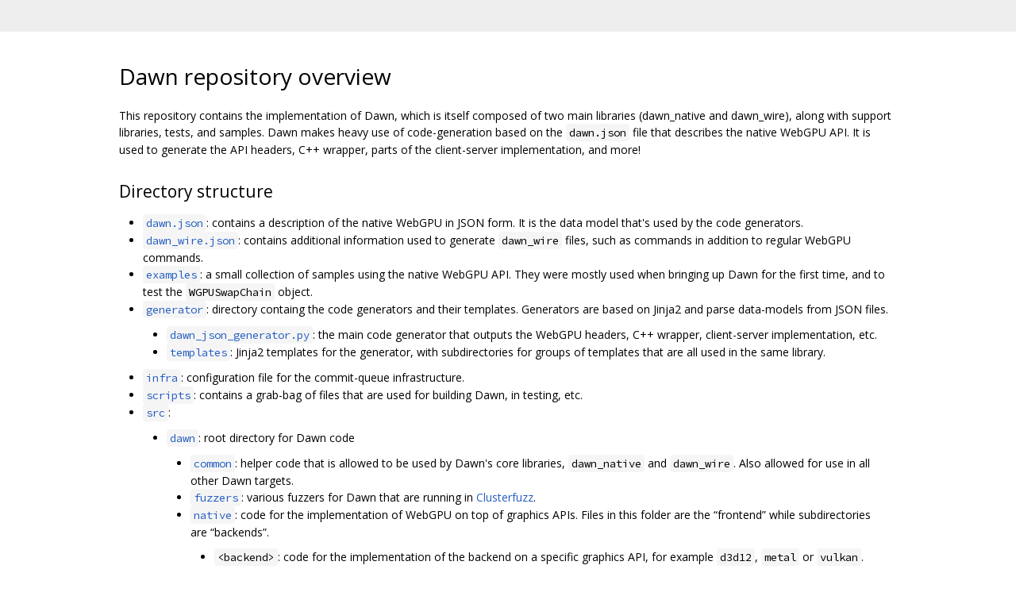

--- FILE ---
content_type: text/html; charset=utf-8
request_url: https://dawn.googlesource.com/dawn/+/eee9f88ba21b182d7eb23bbc85af17f69185e34a/docs/dawn/overview.md
body_size: 2875
content:
<!DOCTYPE html><html lang="en"><head><meta charset="utf-8"><meta name="viewport" content="width=device-width, initial-scale=1"><title>Dawn repository overview</title><link rel="stylesheet" type="text/css" href="/+static/base.css"/><link rel="stylesheet" type="text/css" href="/+static/doc.css"/><link rel="stylesheet" type="text/css" href="/+static/prettify/prettify.css"/><!-- default customHeadTagPart --></head><body class="Site"><header class="Site-header "><div class="Header"><div class="Header-title"></div></div></header><div class="Site-content Site-Content--markdown"><div class="Container"><div class="doc"><h1><a class="h" name="Dawn-repository-overview" href="#Dawn-repository-overview"><span></span></a><a class="h" name="dawn-repository-overview" href="#dawn-repository-overview"><span></span></a>Dawn repository overview</h1><p>This repository contains the implementation of Dawn, which is itself composed of two main libraries (dawn_native and dawn_wire), along with support libraries, tests, and samples. Dawn makes heavy use of code-generation based on the <code class="code">dawn.json</code> file that describes the native WebGPU API. It is used to generate the API headers, C++ wrapper, parts of the client-server implementation, and more!</p><h2><a class="h" name="Directory-structure" href="#Directory-structure"><span></span></a><a class="h" name="directory-structure" href="#directory-structure"><span></span></a>Directory structure</h2><ul><li><a href="/dawn/+/eee9f88ba21b182d7eb23bbc85af17f69185e34a/docs/dawn.json"><code class="code">dawn.json</code></a>: contains a description of the native WebGPU in JSON form. It is the data model that&#39;s used by the code generators.</li><li><a href="/dawn/+/eee9f88ba21b182d7eb23bbc85af17f69185e34a/docs/dawn_wire.json"><code class="code">dawn_wire.json</code></a>: contains additional information used to generate <code class="code">dawn_wire</code> files, such as commands in addition to regular WebGPU commands.</li><li><a href="/dawn/+/eee9f88ba21b182d7eb23bbc85af17f69185e34a/docs/examples"><code class="code">examples</code></a>: a small collection of samples using the native WebGPU API. They were mostly used when bringing up Dawn for the first time, and to test the <code class="code">WGPUSwapChain</code> object.</li><li><a href="/dawn/+/eee9f88ba21b182d7eb23bbc85af17f69185e34a/docs/generator"><code class="code">generator</code></a>: directory containg the code generators and their templates. Generators are based on Jinja2 and parse data-models from JSON files.<ul><li><a href="/dawn/+/eee9f88ba21b182d7eb23bbc85af17f69185e34a/docs/generator/dawn_json_generator.py"><code class="code">dawn_json_generator.py</code></a>: the main code generator that outputs the WebGPU headers, C++ wrapper, client-server implementation, etc.</li><li><a href="/dawn/+/eee9f88ba21b182d7eb23bbc85af17f69185e34a/docs/generator/templates"><code class="code">templates</code></a>: Jinja2 templates for the generator, with subdirectories for groups of templates that are all used in the same library.</li></ul></li><li><a href="/dawn/+/eee9f88ba21b182d7eb23bbc85af17f69185e34a/docs/infra"><code class="code">infra</code></a>: configuration file for the commit-queue infrastructure.</li><li><a href="/dawn/+/eee9f88ba21b182d7eb23bbc85af17f69185e34a/docs/scripts"><code class="code">scripts</code></a>: contains a grab-bag of files that are used for building Dawn, in testing, etc.</li><li><a href="/dawn/+/eee9f88ba21b182d7eb23bbc85af17f69185e34a/docs/src"><code class="code">src</code></a>:<ul><li><a href="/dawn/+/eee9f88ba21b182d7eb23bbc85af17f69185e34a/docs/src/dawn"><code class="code">dawn</code></a>: root directory for Dawn code<ul><li><a href="/dawn/+/eee9f88ba21b182d7eb23bbc85af17f69185e34a/docs/src/dawn/common"><code class="code">common</code></a>: helper code that is allowed to be used by Dawn&#39;s core libraries, <code class="code">dawn_native</code> and <code class="code">dawn_wire</code>. Also allowed for use in all other Dawn targets.</li><li><a href="/dawn/+/eee9f88ba21b182d7eb23bbc85af17f69185e34a/docs/src/dawn/fuzzers"><code class="code">fuzzers</code></a>: various fuzzers for Dawn that are running in <a href="https://google.github.io/clusterfuzz/">Clusterfuzz</a>.</li><li><a href="/dawn/+/eee9f88ba21b182d7eb23bbc85af17f69185e34a/docs/src/dawn/native"><code class="code">native</code></a>: code for the implementation of WebGPU on top of graphics APIs. Files in this folder are the &ldquo;frontend&rdquo; while subdirectories are &ldquo;backends&rdquo;.<ul><li><code class="code">&lt;backend&gt;</code>: code for the implementation of the backend on a specific graphics API, for example <code class="code">d3d12</code>, <code class="code">metal</code> or <code class="code">vulkan</code>.</li></ul></li><li><a href="/dawn/+/eee9f88ba21b182d7eb23bbc85af17f69185e34a/docs/src/dawn/tests"><code class="code">tests</code></a>:<ul><li><a href="/dawn/+/eee9f88ba21b182d7eb23bbc85af17f69185e34a/docs/src/dawn/tests/end2end"><code class="code">end2end</code></a>: tests for the execution of the WebGPU API and require a GPU to run.</li><li><a href="/dawn/+/eee9f88ba21b182d7eb23bbc85af17f69185e34a/docs/src/dawn/tests/perf_tests"><code class="code">perf_tests</code></a>: benchmarks for various aspects of Dawn.</li><li><a href="/dawn/+/eee9f88ba21b182d7eb23bbc85af17f69185e34a/docs/src/dawn/tests/unittests"><code class="code">unittests</code></a>: code unittests of internal classes, but also by extension WebGPU API tests that don&#39;t require a GPU to run.<ul><li><a href="/dawn/+/eee9f88ba21b182d7eb23bbc85af17f69185e34a/docs/src/dawn/tests/unittests/validation"><code class="code">validation</code></a>: WebGPU validation tests not using the GPU (frontend tests)</li></ul></li><li><a href="/dawn/+/eee9f88ba21b182d7eb23bbc85af17f69185e34a/docs/src/dawn/tests/white_box"><code class="code">white_box</code></a>: tests using the GPU that need to access the internals of <code class="code">dawn_native</code> or <code class="code">dawn_wire</code>.</li></ul></li><li><a href="/dawn/+/eee9f88ba21b182d7eb23bbc85af17f69185e34a/docs/src/dawn/wire"><code class="code">wire</code></a>: code for an implementation of WebGPU as a client-server architecture.</li><li><a href="/dawn/+/eee9f88ba21b182d7eb23bbc85af17f69185e34a/docs/src/dawn/utils"><code class="code">utils</code></a>: helper code to use Dawn used by tests and samples but disallowed for <code class="code">dawn_native</code> and <code class="code">dawn_wire</code>.</li><li><a href="/dawn/+/eee9f88ba21b182d7eb23bbc85af17f69185e34a/docs/src/dawn/platform"><code class="code">platform</code></a>: definition of interfaces for dependency injection in <code class="code">dawn_native</code> or <code class="code">dawn_wire</code>.</li></ul></li><li><a href="/dawn/+/eee9f88ba21b182d7eb23bbc85af17f69185e34a/docs/src/include"><code class="code">include</code></a>: public headers with subdirectories for each library. Note that some headers are auto-generated and not present directly in the directory.</li></ul></li><li><a href="/dawn/+/eee9f88ba21b182d7eb23bbc85af17f69185e34a/docs/third_party"><code class="code">third_party</code></a>: directory where dependencies live as well as their buildfiles.</li></ul><h2><a class="h" name="Dawn-Native" href="#Dawn-Native"><span></span></a><a class="h" name="dawn-native" href="#dawn-native"><span></span></a>Dawn Native (<code class="code">dawn_native</code>)</h2><p>The largest library in Dawn is <code class="code">dawn_native</code> which implements the WebGPU API by translating to native graphics APIs such as D3D12, Metal or Vulkan. It is composed of a frontend that does all the state-tracking and validation, and backends that do the actual translation to the native graphics APIs.</p><p><code class="code">dawn_native</code> hosts the <a href="https://github.com/KhronosGroup/SPIRV-Tools">spirv-val</a> for validation of SPIR-V shaders and uses <a href="https://dawn.googlesource.com/tint/">Tint</a> shader translator to convert WGSL shaders to an equivalent shader for use in the native graphics API (HLSL for D3D12, MSL for Metal or Vulkan SPIR-V for Vulkan).</p><h2><a class="h" name="Dawn-Wire" href="#Dawn-Wire"><span></span></a><a class="h" name="dawn-wire" href="#dawn-wire"><span></span></a>Dawn Wire (<code class="code">dawn_wire</code>)</h2><p>A second library that implements both a client that takes WebGPU commands and serializes them into a buffer, and a server that deserializes commands from a buffer, validates they are well-formed and calls the relevant WebGPU commands. Some server to client communication also happens so the API&#39;s callbacks work properly.</p><p>Note that <code class="code">dawn_wire</code> is meant to do as little state-tracking as possible so that the client can be lean and defer most of the heavy processing to the server side where the server calls into <code class="code">dawn_native</code>.</p><h2><a class="h" name="Dawn-Proc" href="#Dawn-Proc"><span></span></a><a class="h" name="dawn-proc" href="#dawn-proc"><span></span></a>Dawn Proc (<code class="code">dawn_proc</code>)</h2><p>Normally libraries implementing <code class="code">webgpu.h</code> should implement function like <code class="code">wgpuDeviceCreateBuffer</code> but instead <code class="code">dawn_native</code> and <code class="code">dawn_wire</code> implement the <code class="code">dawnProcTable</code> which is a structure containing all the WebGPU functions Dawn implements. Then a <code class="code">dawn_proc</code> library contains a static version of this <code class="code">dawnProcTable</code> and for example forwards <code class="code">wgpuDeviceCreateBuffer</code> to the <code class="code">procTable.deviceCreateBuffer</code> function pointer. This is useful in two ways:</p><ul><li>It allows deciding at runtime whether to use <code class="code">dawn_native</code> and <code class="code">dawn_wire</code>, which is useful to test boths paths with the same binary in our infrastructure.</li><li>It avoids applications that know they will only use Dawn to query all entrypoints at once instead of using <code class="code">wgpuGetProcAddress</code> repeatedly.</li></ul><h2><a class="h" name="Code-generation" href="#Code-generation"><span></span></a><a class="h" name="code-generation" href="#code-generation"><span></span></a>Code generation</h2><p>When the WebGPU API evolves, a lot of places in Dawn have to be updated, so to reduce efforts, Dawn relies heavily on code generation for things like headers, proc tables and de/serialization. For more information, see <a href="codegen.md">codegen.md</a>.</p></div></div></div><!-- default customFooter --><footer class="Site-footer"><div class="Footer"><span class="Footer-poweredBy">Powered by <a href="https://gerrit.googlesource.com/gitiles/">Gitiles</a>| <a href="https://policies.google.com/privacy">Privacy</a>| <a href="https://policies.google.com/terms">Terms</a></span><div class="Footer-links"><a class="Footer-link" href="/dawn/+show/eee9f88ba21b182d7eb23bbc85af17f69185e34a/docs/dawn/overview.md">source</a><a class="Footer-link" href="/dawn/+log/eee9f88ba21b182d7eb23bbc85af17f69185e34a/docs/dawn/overview.md">log</a><a class="Footer-link" href="/dawn/+blame/eee9f88ba21b182d7eb23bbc85af17f69185e34a/docs/dawn/overview.md">blame</a></div></div></footer></body></html>